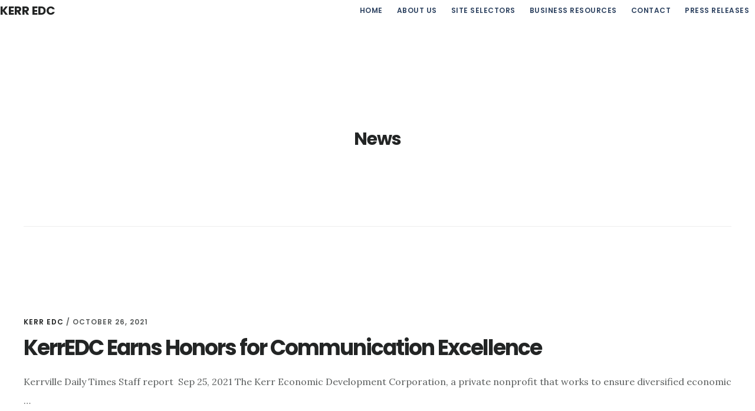

--- FILE ---
content_type: text/html
request_url: https://kerredc.com/news/
body_size: 9477
content:
<!DOCTYPE html>
<html lang="en-US">
<head >
<meta charset="UTF-8" />
<meta name="viewport" content="width=device-width, initial-scale=1" />
<meta name='robots' content='index, follow, max-image-preview:large, max-snippet:-1, max-video-preview:-1' />

		<style type="text/css">
			.slide-excerpt { width: 30%; }
			.slide-excerpt { Top: 0; }
			.slide-excerpt { Left: 0; }
			.flexslider { max-width: 1140px; max-height: 445px; }
			.slide-image { max-height: 445px; }
		</style>
		<style type="text/css">
			@media only screen
			and (min-device-width : 320px)
			and (max-device-width : 480px) {
				.slide-excerpt { display: none !important; }
			}
		</style> 
	<!-- This site is optimized with the Yoast SEO plugin v23.9 - https://yoast.com/wordpress/plugins/seo/ -->
	<title>News Archives - Kerr EDC</title>
	<link rel="canonical" href="https://kerredc.com/news/" />
	<meta property="og:locale" content="en_US" />
	<meta property="og:type" content="article" />
	<meta property="og:title" content="News Archives - Kerr EDC" />
	<meta property="og:url" content="https://kerredc.com/news/" />
	<meta property="og:site_name" content="Kerr EDC" />
	<meta name="twitter:card" content="summary_large_image" />
	<script type="application/ld+json" class="yoast-schema-graph">{"@context":"https://schema.org","@graph":[{"@type":"CollectionPage","@id":"https://kerredc.com/news/","url":"https://kerredc.com/news/","name":"News Archives - Kerr EDC","isPartOf":{"@id":"https://kerredc.com/#website"},"primaryImageOfPage":{"@id":"https://kerredc.com/news/#primaryimage"},"image":{"@id":"https://kerredc.com/news/#primaryimage"},"thumbnailUrl":"","breadcrumb":{"@id":"https://kerredc.com/news/#breadcrumb"},"inLanguage":"en-US"},{"@type":"ImageObject","inLanguage":"en-US","@id":"https://kerredc.com/news/#primaryimage","url":"","contentUrl":""},{"@type":"BreadcrumbList","@id":"https://kerredc.com/news/#breadcrumb","itemListElement":[{"@type":"ListItem","position":1,"name":"Home","item":"https://kerredc.com/"},{"@type":"ListItem","position":2,"name":"News"}]},{"@type":"WebSite","@id":"https://kerredc.com/#website","url":"https://kerredc.com/","name":"Kerr EDC","description":"Kerr Economic Development Corp // 830-510-3725","publisher":{"@id":"https://kerredc.com/#organization"},"potentialAction":[{"@type":"SearchAction","target":{"@type":"EntryPoint","urlTemplate":"https://kerredc.com/?s={search_term_string}"},"query-input":{"@type":"PropertyValueSpecification","valueRequired":true,"valueName":"search_term_string"}}],"inLanguage":"en-US"},{"@type":"Organization","@id":"https://kerredc.com/#organization","name":"Kerr EDC","url":"https://kerredc.com/","logo":{"@type":"ImageObject","inLanguage":"en-US","@id":"https://kerredc.com/#/schema/logo/image/","url":"https://kerredc.com/wp-content/uploads/2025/04/cropped-KERR-EDCLogoWideAbbr-FullC-OnDark-WEB.jpg","contentUrl":"https://kerredc.com/wp-content/uploads/2025/04/cropped-KERR-EDCLogoWideAbbr-FullC-OnDark-WEB.jpg","width":1699,"height":453,"caption":"Kerr EDC"},"image":{"@id":"https://kerredc.com/#/schema/logo/image/"}}]}</script>
	<!-- / Yoast SEO plugin. -->


<link rel='dns-prefetch' href='//fonts.googleapis.com' />
<link rel='dns-prefetch' href='//code.ionicframework.com' />
<link rel="alternate" type="application/rss+xml" title="Kerr EDC &raquo; Feed" href="https://kerredc.com/feed/" />
<link rel="alternate" type="application/rss+xml" title="Kerr EDC &raquo; Comments Feed" href="https://kerredc.com/comments/feed/" />
<link rel="alternate" type="application/rss+xml" title="Kerr EDC &raquo; News Category Feed" href="https://kerredc.com/news/feed/" />
<link rel="preload" href="https://kerredc.com/wp-content/mu-plugins/rainmaker/library/addons/beaver-builder/fonts/fontawesome/5.15.4/webfonts/fa-brands-400.woff2" as="font" type="font/woff2" crossorigin="anonymous">
		<script>
					if ( typeof gtag === 'undefined' ) {
						(
							function ( m, i, d, e ) {
								var s = document.createElement( 'script' );
								s.async = 1;
								s.src = 'https://www.googletagmanager.com/gtag/js?id=G-FD8NXCMXMK';
								var h = document.getElementsByTagName( 'head' )[ 0 ];
								h.appendChild( s );
								window.dataLayer = window.dataLayer || [];

								function gtag() { dataLayer.push( arguments ); }

								window.gtag = gtag;
								gtag( 'js', new Date() );
													console.log('[GA4 Debug] Configuring GA4 in production mode');
								gtag( 'config', 'G-FD8NXCMXMK' );
												}
						)( window, document );
					}
		</script>
		<link rel='stylesheet' id='mp-theme-css' href='https://kerredc.com/wp-content/mu-plugins/rainmaker/library/external/memberpress/css/ui/theme.css?ver=1.11.22' type='text/css' media='all' />
<link rel='stylesheet' id='digital-pro-css' href='https://kerredc.com/wp-content/themes/digital-pro/style.css?ver=1.0.3' type='text/css' media='all' />
<style id='digital-pro-inline-css' type='text/css'>

		button,
		input[type="button"],
		input[type="reset"],
		input[type="submit"],
		.archive-pagination li a:focus,
		.archive-pagination li a:hover,
		.archive-pagination .active a,
		.button,
		.entry-content a.button,
		.footer-widgets-1,
		.textwidget a.button {
			background-color: #51c4ae;
		}

		a:focus,
		a:hover,
		.archive-pagination li a:focus,
		.archive-pagination li a:hover,
		.archive-pagination .active a,
		.home.front-page .widget a:focus,
		.home.front-page .widget a:hover,
		.pagination a:focus,
		.pagination a:hover {
				border-color: #51c4ae;
		}

		a:focus,
		a:hover,
		button:hover,
		button:focus,
		.content .entry-title a:hover,
		.content .entry-title a:focus,
		.footer-widgets a:focus,
		.footer-widgets a:hover,
		.front-page .front-page-3 a:focus,
		.front-page .front-page-3 a:hover,
		.front-page .front-page-2 ul.checkmark li:before,
		.genesis-nav-menu .current-menu-item > a,
		.genesis-nav-menu a:focus,
		.genesis-nav-menu a:hover,
		.js nav button:focus,
		.js .menu-toggle:focus,
		.site-footer a:focus,
		.site-footer a:hover {
			color: #51c4ae;
		}
		
</style>
<link rel='stylesheet' id='wp-block-library-css' href='https://kerredc.com/wp-includes/css/dist/block-library/style.min.css?ver=6.6.2' type='text/css' media='all' />
<link rel='stylesheet' id='wp-components-css' href='https://kerredc.com/wp-includes/css/dist/components/style.min.css?ver=6.6.2' type='text/css' media='all' />
<link rel='stylesheet' id='wp-preferences-css' href='https://kerredc.com/wp-includes/css/dist/preferences/style.min.css?ver=6.6.2' type='text/css' media='all' />
<link rel='stylesheet' id='wp-block-editor-css' href='https://kerredc.com/wp-includes/css/dist/block-editor/style.min.css?ver=6.6.2' type='text/css' media='all' />
<link rel='stylesheet' id='wp-reusable-blocks-css' href='https://kerredc.com/wp-includes/css/dist/reusable-blocks/style.min.css?ver=6.6.2' type='text/css' media='all' />
<link rel='stylesheet' id='wp-patterns-css' href='https://kerredc.com/wp-includes/css/dist/patterns/style.min.css?ver=6.6.2' type='text/css' media='all' />
<link rel='stylesheet' id='wp-editor-css' href='https://kerredc.com/wp-includes/css/dist/editor/style.min.css?ver=6.6.2' type='text/css' media='all' />
<style id='classic-theme-styles-inline-css' type='text/css'>
/*! This file is auto-generated */
.wp-block-button__link{color:#fff;background-color:#32373c;border-radius:9999px;box-shadow:none;text-decoration:none;padding:calc(.667em + 2px) calc(1.333em + 2px);font-size:1.125em}.wp-block-file__button{background:#32373c;color:#fff;text-decoration:none}
</style>
<style id='global-styles-inline-css' type='text/css'>
:root{--wp--preset--aspect-ratio--square: 1;--wp--preset--aspect-ratio--4-3: 4/3;--wp--preset--aspect-ratio--3-4: 3/4;--wp--preset--aspect-ratio--3-2: 3/2;--wp--preset--aspect-ratio--2-3: 2/3;--wp--preset--aspect-ratio--16-9: 16/9;--wp--preset--aspect-ratio--9-16: 9/16;--wp--preset--color--black: #000000;--wp--preset--color--cyan-bluish-gray: #abb8c3;--wp--preset--color--white: #ffffff;--wp--preset--color--pale-pink: #f78da7;--wp--preset--color--vivid-red: #cf2e2e;--wp--preset--color--luminous-vivid-orange: #ff6900;--wp--preset--color--luminous-vivid-amber: #fcb900;--wp--preset--color--light-green-cyan: #7bdcb5;--wp--preset--color--vivid-green-cyan: #00d084;--wp--preset--color--pale-cyan-blue: #8ed1fc;--wp--preset--color--vivid-cyan-blue: #0693e3;--wp--preset--color--vivid-purple: #9b51e0;--wp--preset--gradient--vivid-cyan-blue-to-vivid-purple: linear-gradient(135deg,rgba(6,147,227,1) 0%,rgb(155,81,224) 100%);--wp--preset--gradient--light-green-cyan-to-vivid-green-cyan: linear-gradient(135deg,rgb(122,220,180) 0%,rgb(0,208,130) 100%);--wp--preset--gradient--luminous-vivid-amber-to-luminous-vivid-orange: linear-gradient(135deg,rgba(252,185,0,1) 0%,rgba(255,105,0,1) 100%);--wp--preset--gradient--luminous-vivid-orange-to-vivid-red: linear-gradient(135deg,rgba(255,105,0,1) 0%,rgb(207,46,46) 100%);--wp--preset--gradient--very-light-gray-to-cyan-bluish-gray: linear-gradient(135deg,rgb(238,238,238) 0%,rgb(169,184,195) 100%);--wp--preset--gradient--cool-to-warm-spectrum: linear-gradient(135deg,rgb(74,234,220) 0%,rgb(151,120,209) 20%,rgb(207,42,186) 40%,rgb(238,44,130) 60%,rgb(251,105,98) 80%,rgb(254,248,76) 100%);--wp--preset--gradient--blush-light-purple: linear-gradient(135deg,rgb(255,206,236) 0%,rgb(152,150,240) 100%);--wp--preset--gradient--blush-bordeaux: linear-gradient(135deg,rgb(254,205,165) 0%,rgb(254,45,45) 50%,rgb(107,0,62) 100%);--wp--preset--gradient--luminous-dusk: linear-gradient(135deg,rgb(255,203,112) 0%,rgb(199,81,192) 50%,rgb(65,88,208) 100%);--wp--preset--gradient--pale-ocean: linear-gradient(135deg,rgb(255,245,203) 0%,rgb(182,227,212) 50%,rgb(51,167,181) 100%);--wp--preset--gradient--electric-grass: linear-gradient(135deg,rgb(202,248,128) 0%,rgb(113,206,126) 100%);--wp--preset--gradient--midnight: linear-gradient(135deg,rgb(2,3,129) 0%,rgb(40,116,252) 100%);--wp--preset--font-size--small: 13px;--wp--preset--font-size--medium: 20px;--wp--preset--font-size--large: 36px;--wp--preset--font-size--x-large: 42px;--wp--preset--spacing--20: 0.44rem;--wp--preset--spacing--30: 0.67rem;--wp--preset--spacing--40: 1rem;--wp--preset--spacing--50: 1.5rem;--wp--preset--spacing--60: 2.25rem;--wp--preset--spacing--70: 3.38rem;--wp--preset--spacing--80: 5.06rem;--wp--preset--shadow--natural: 6px 6px 9px rgba(0, 0, 0, 0.2);--wp--preset--shadow--deep: 12px 12px 50px rgba(0, 0, 0, 0.4);--wp--preset--shadow--sharp: 6px 6px 0px rgba(0, 0, 0, 0.2);--wp--preset--shadow--outlined: 6px 6px 0px -3px rgba(255, 255, 255, 1), 6px 6px rgba(0, 0, 0, 1);--wp--preset--shadow--crisp: 6px 6px 0px rgba(0, 0, 0, 1);}:where(.is-layout-flex){gap: 0.5em;}:where(.is-layout-grid){gap: 0.5em;}body .is-layout-flex{display: flex;}.is-layout-flex{flex-wrap: wrap;align-items: center;}.is-layout-flex > :is(*, div){margin: 0;}body .is-layout-grid{display: grid;}.is-layout-grid > :is(*, div){margin: 0;}:where(.wp-block-columns.is-layout-flex){gap: 2em;}:where(.wp-block-columns.is-layout-grid){gap: 2em;}:where(.wp-block-post-template.is-layout-flex){gap: 1.25em;}:where(.wp-block-post-template.is-layout-grid){gap: 1.25em;}.has-black-color{color: var(--wp--preset--color--black) !important;}.has-cyan-bluish-gray-color{color: var(--wp--preset--color--cyan-bluish-gray) !important;}.has-white-color{color: var(--wp--preset--color--white) !important;}.has-pale-pink-color{color: var(--wp--preset--color--pale-pink) !important;}.has-vivid-red-color{color: var(--wp--preset--color--vivid-red) !important;}.has-luminous-vivid-orange-color{color: var(--wp--preset--color--luminous-vivid-orange) !important;}.has-luminous-vivid-amber-color{color: var(--wp--preset--color--luminous-vivid-amber) !important;}.has-light-green-cyan-color{color: var(--wp--preset--color--light-green-cyan) !important;}.has-vivid-green-cyan-color{color: var(--wp--preset--color--vivid-green-cyan) !important;}.has-pale-cyan-blue-color{color: var(--wp--preset--color--pale-cyan-blue) !important;}.has-vivid-cyan-blue-color{color: var(--wp--preset--color--vivid-cyan-blue) !important;}.has-vivid-purple-color{color: var(--wp--preset--color--vivid-purple) !important;}.has-black-background-color{background-color: var(--wp--preset--color--black) !important;}.has-cyan-bluish-gray-background-color{background-color: var(--wp--preset--color--cyan-bluish-gray) !important;}.has-white-background-color{background-color: var(--wp--preset--color--white) !important;}.has-pale-pink-background-color{background-color: var(--wp--preset--color--pale-pink) !important;}.has-vivid-red-background-color{background-color: var(--wp--preset--color--vivid-red) !important;}.has-luminous-vivid-orange-background-color{background-color: var(--wp--preset--color--luminous-vivid-orange) !important;}.has-luminous-vivid-amber-background-color{background-color: var(--wp--preset--color--luminous-vivid-amber) !important;}.has-light-green-cyan-background-color{background-color: var(--wp--preset--color--light-green-cyan) !important;}.has-vivid-green-cyan-background-color{background-color: var(--wp--preset--color--vivid-green-cyan) !important;}.has-pale-cyan-blue-background-color{background-color: var(--wp--preset--color--pale-cyan-blue) !important;}.has-vivid-cyan-blue-background-color{background-color: var(--wp--preset--color--vivid-cyan-blue) !important;}.has-vivid-purple-background-color{background-color: var(--wp--preset--color--vivid-purple) !important;}.has-black-border-color{border-color: var(--wp--preset--color--black) !important;}.has-cyan-bluish-gray-border-color{border-color: var(--wp--preset--color--cyan-bluish-gray) !important;}.has-white-border-color{border-color: var(--wp--preset--color--white) !important;}.has-pale-pink-border-color{border-color: var(--wp--preset--color--pale-pink) !important;}.has-vivid-red-border-color{border-color: var(--wp--preset--color--vivid-red) !important;}.has-luminous-vivid-orange-border-color{border-color: var(--wp--preset--color--luminous-vivid-orange) !important;}.has-luminous-vivid-amber-border-color{border-color: var(--wp--preset--color--luminous-vivid-amber) !important;}.has-light-green-cyan-border-color{border-color: var(--wp--preset--color--light-green-cyan) !important;}.has-vivid-green-cyan-border-color{border-color: var(--wp--preset--color--vivid-green-cyan) !important;}.has-pale-cyan-blue-border-color{border-color: var(--wp--preset--color--pale-cyan-blue) !important;}.has-vivid-cyan-blue-border-color{border-color: var(--wp--preset--color--vivid-cyan-blue) !important;}.has-vivid-purple-border-color{border-color: var(--wp--preset--color--vivid-purple) !important;}.has-vivid-cyan-blue-to-vivid-purple-gradient-background{background: var(--wp--preset--gradient--vivid-cyan-blue-to-vivid-purple) !important;}.has-light-green-cyan-to-vivid-green-cyan-gradient-background{background: var(--wp--preset--gradient--light-green-cyan-to-vivid-green-cyan) !important;}.has-luminous-vivid-amber-to-luminous-vivid-orange-gradient-background{background: var(--wp--preset--gradient--luminous-vivid-amber-to-luminous-vivid-orange) !important;}.has-luminous-vivid-orange-to-vivid-red-gradient-background{background: var(--wp--preset--gradient--luminous-vivid-orange-to-vivid-red) !important;}.has-very-light-gray-to-cyan-bluish-gray-gradient-background{background: var(--wp--preset--gradient--very-light-gray-to-cyan-bluish-gray) !important;}.has-cool-to-warm-spectrum-gradient-background{background: var(--wp--preset--gradient--cool-to-warm-spectrum) !important;}.has-blush-light-purple-gradient-background{background: var(--wp--preset--gradient--blush-light-purple) !important;}.has-blush-bordeaux-gradient-background{background: var(--wp--preset--gradient--blush-bordeaux) !important;}.has-luminous-dusk-gradient-background{background: var(--wp--preset--gradient--luminous-dusk) !important;}.has-pale-ocean-gradient-background{background: var(--wp--preset--gradient--pale-ocean) !important;}.has-electric-grass-gradient-background{background: var(--wp--preset--gradient--electric-grass) !important;}.has-midnight-gradient-background{background: var(--wp--preset--gradient--midnight) !important;}.has-small-font-size{font-size: var(--wp--preset--font-size--small) !important;}.has-medium-font-size{font-size: var(--wp--preset--font-size--medium) !important;}.has-large-font-size{font-size: var(--wp--preset--font-size--large) !important;}.has-x-large-font-size{font-size: var(--wp--preset--font-size--x-large) !important;}
:where(.wp-block-post-template.is-layout-flex){gap: 1.25em;}:where(.wp-block-post-template.is-layout-grid){gap: 1.25em;}
:where(.wp-block-columns.is-layout-flex){gap: 2em;}:where(.wp-block-columns.is-layout-grid){gap: 2em;}
:root :where(.wp-block-pullquote){font-size: 1.5em;line-height: 1.6;}
</style>
<link rel='stylesheet' id='affwp-forms-css' href='https://kerredc.com/wp-content/mu-plugins/rainmaker/library/external/affiliate-wp/assets/css/forms.min.css?ver=2.1.15' type='text/css' media='all' />
<link rel='stylesheet' id='rainmaker-memberpress-extend-front-css' href='https://kerredc.com/wp-content/mu-plugins/rainmaker/library/internal/rainmaker-memberpress-extend/assets/css/rainmaker-memberpress-extend-front.css?ver=3.6.2' type='text/css' media='all' />
<link rel='stylesheet' id='mp-signup-css' href='https://kerredc.com/wp-content/mu-plugins/rainmaker/library/external/memberpress/css/signup.css?ver=1.11.22' type='text/css' media='all' />
<link rel='stylesheet' id='rmds-show-password-css' href='https://kerredc.com/wp-content/mu-plugins/rainmaker/library/internal/rainmaker-memberpress-extend/assets/css/show-password.css?ver=1' type='text/css' media='all' />
<link rel='stylesheet' id='dashicons-css' href='https://kerredc.com/wp-includes/css/dashicons.min.css?ver=6.6.2' type='text/css' media='all' />
<link rel='stylesheet' id='rainmaker-rmui-frontend-css' href='https://kerredc.com/wp-content/mu-plugins/rainmaker/library/internal/rainmaker-ui/dist/assets/css/rmui-frontend.min.css?ver=3.6.2' type='text/css' media='all' />
<link rel='stylesheet' id='bbhf-style-css' href='https://kerredc.com/wp-content/mu-plugins/rainmaker/library/addons/beaver-builder-header-footer/assets/css/bb-header-footer.css?ver=1.2.2' type='text/css' media='all' />
<link rel='stylesheet' id='font-awesome-5-css' href='https://kerredc.com/wp-content/mu-plugins/rainmaker/library/addons/beaver-builder/fonts/fontawesome/5.15.4/css/all.min.css?ver=2.7.2.2' type='text/css' media='all' />
<link rel='stylesheet' id='fl-builder-layout-4333-css' href='https://kerredc.com/wp-content/uploads/beaver-builder/cache/4333-layout.css?ver=c0aff1bc9f74eb81e6d000cf1bc41daf' type='text/css' media='all' />
<link rel='stylesheet' id='google-fonts-css' href='//fonts.googleapis.com/css?family=Lora%3A400%2C400italic%2C700%2C700italic%7CPoppins%3A400%2C500%2C600%2C700&#038;display=swap&#038;ver=1.0.3' type='text/css' media='all' />
<link rel='stylesheet' id='ionicons-css' href='//code.ionicframework.com/ionicons/2.0.1/css/ionicons.min.css?ver=1.0.3' type='text/css' media='all' />
<link rel='stylesheet' id='simple-social-icons-font-css' href='https://kerredc.com/wp-content/mu-plugins/rainmaker/library/external/simple-social-icons/css/style.css?ver=3.0.0' type='text/css' media='all' />
<link rel='stylesheet' id='gppro-style-css' href='//kerredc.com/dpp-custom-styles-01ac69cb3910c6cda6e0c074a12f9391?ver=6.6.2' type='text/css' media='all' />
<link rel='stylesheet' id='rainmaker-ninja-forms-extend-styles-frontend-css' href='https://kerredc.com/wp-content/mu-plugins/rainmaker/library/internal/rainmaker-ninja-forms-extend/assets/css/rainmaker-ninja-forms-extend-styles-frontend.css?ver=6.6.2' type='text/css' media='all' />
<link rel='stylesheet' id='genesis-tabs-stylesheet-css' href='https://kerredc.com/wp-content/mu-plugins/rainmaker/library/external/genesis-tabs/style.css?ver=6.6.2' type='text/css' media='all' />
<link rel='stylesheet' id='slider_styles-css' href='https://kerredc.com/wp-content/mu-plugins/rainmaker/library/external/genesis-responsive-slider/style.css?ver=0.9.5' type='text/css' media='all' />
<script type="text/javascript" src="//kerredc.com/wp-includes/js/jquery/jquery.min.js?ver=3.7.1" id="jquery-core-js"></script>
<script type="text/javascript" src="//kerredc.com/wp-includes/js/jquery/jquery-migrate.min.js?ver=3.4.1" id="jquery-migrate-js"></script>
<script type="text/javascript" src="//kerredc.com/wp-content/mu-plugins/rainmaker/library/internal/rainmaker-memberpress-extend/assets/js/show-password.js?ver=1" id="rmds-show-password-js"></script>
<script type="text/javascript" id="jquery-cookie-js-extra">
/* <![CDATA[ */
var affwp_scripts = {"ajaxurl":"https:\/\/kerredc.com\/admin\/admin-ajax.php"};
var jQueryCookieOpts = {"path":"\/","domain":""};
/* ]]> */
</script>
<script type="text/javascript" src="//kerredc.com/wp-content/mu-plugins/rainmaker/library/internal/rainmaker-ui/dist/assets/js/jquery.cookie.min.js?ver=3.6.2" id="jquery-cookie-js"></script>
<script type="text/javascript" id="affwp-tracking-js-extra">
/* <![CDATA[ */
var affwp_debug_vars = {"integrations":{"woocommerce":"WooCommerce","memberpress":"MemberPress"},"version":"2.1.15","currency":"USD"};
/* ]]> */
</script>
<script type="text/javascript" src="//kerredc.com/wp-content/mu-plugins/rainmaker/library/external/affiliate-wp/assets/js/tracking.min.js?ver=2.1.15" id="affwp-tracking-js"></script>
<script type="text/javascript" src="//kerredc.com/wp-content/mu-plugins/rainmaker/library/internal/rainmaker-ui/dist/assets/js/jquery.fitvids.min.js?ver=3.6.2" id="jquery-fitvids-js"></script>
<script type="text/javascript" src="//kerredc.com/wp-content/mu-plugins/rainmaker/library/internal/rainmaker-ui/dist/assets/js/rmui.fitvids.min.js?ver=3.6.2" id="rmui-fitvids-js"></script>
<script type="text/javascript" src="//kerredc.com/wp-content/mu-plugins/rainmaker/library/internal/rainmaker-ui/dist/assets/js/rmui.frontend.podcast.min.js?ver=3.6.2" id="rmui-frontend-podcast-js"></script>
<script type="text/javascript" src="//kerredc.com/wp-content/mu-plugins/rainmaker/library/external/simple-social-icons/svgxuse.js?ver=1.1.21" id="svg-x-use-js"></script>
<link rel="https://api.w.org/" href="https://kerredc.com/wp-json/" /><link rel="alternate" title="JSON" type="application/json" href="https://kerredc.com/wp-json/wp/v2/categories/27" /><link rel="EditURI" type="application/rsd+xml" title="RSD" href="https://kerredc.com/xmlrpc.php?rsd" />
<link rel="stylesheet" href="https://kerredc.com/wp-content/mu-plugins/rainmaker/library/external/cookies-for-comments/css.php?k=f48c2f5b7fb4ca0f7896273f55e079a2&amp;t=316916717" type="text/css" media="screen" /><style type="text/css"> .enews .screenread { display:none; } </style>		<style>
			.pum-overlay.pum-active,
			.pum-overlay.pum-active .popmake.active {
				display: block !important;
			}
		</style>
		
<link rel="alternate" type="application/rss+xml" title="Podcast RSS feed" href="https://kerredc.com/feed/podcast" />

			<!-- Google tag (gtag.js) -->
			<script async src="https://www.googletagmanager.com/gtag/js?id=G-FD8NXCMXMK"></script>
			<script>
							window.dataLayer = window.dataLayer || [];

							function gtag() {
								dataLayer.push( arguments );
							}

							gtag( 'js', new Date() );

											gtag( 'config', 'G-FD8NXCMXMK' );
							</script>
			<style>.site-inner main.content div.breadcrumb { margin-top: 30px; }
header.entry-header { margin-top: 30px; }
.bhf-ffixed-header-fixer { max-width: max-content; }
.fl-builder-edit header.site-header, .fl-builder-edit footer.site-footer { display: none; }
.site-container .site-header { padding: 0px; background-color: transparent !important }
</style>		<script type="text/javascript">
		var AFFWP = AFFWP || {};
		AFFWP.referral_var = 'ref';
		AFFWP.expiration = 1;
		AFFWP.debug = 0;


		AFFWP.referral_credit_last = 0;
		</script>
<!--header scripts--><link rel="preload" href="https://fonts.googleapis.com/css?family=Lora%3A400%2C400italic%2C700%2C700italic%7CPoppins%3A400%2C500%2C600%2C700&display=swap&ver=1.0.3" as="style"><link rel="preconnect" href="https://fonts.gstatic.com"><link rel="preconnect" href="https://code.ionicframework.com">	<style>
		/* Cookie Consent Popup */
		.rainmaker-cookie-consent-inner {
			box-sizing: border-box;
			line-height: 2;
			color: #5b5e5e;
			font-family: 'Lora', sans-serif;
			font-size: 16px;
			font-weight: 400;
			-webkit-font-smoothing: antialiased;
		}

		/* Consent Button */
		.rainmaker-cookie-consent-button.button {
			background-color: #e85555;
			border-radius: 50px;
			border: none;
			color: #fff;
			cursor: pointer;
			font-family: 'Poppins', sans-serif;
			font-size: 14px;
			font-weight: 500;
			letter-spacing: 0.5px;
			padding: 20px 30px;
			text-transform: uppercase;
			white-space: normal;
			display: inline-block;
			box-sizing: border-box;
			width: 100%;
		}

		/* Consent Button Hover */
		.rainmaker-cookie-consent-button.button:hover {
			background-color: #232525;
			border: none;
			color: #fff;
			text-decoration: none;
			transition: all 0.2s ease-in-out;
		}

		/* Decline Button */
		a.rainmaker-cookie-consent-decline-button.cookie-consent-decline-button {
			border-bottom: 1px solid #232525;
			color: #232525;
			text-decoration: none;
			transition: all 0.2s ease-in-out;
		}

		/* Decline Button Hover */
		a.rainmaker-cookie-consent-decline-button.cookie-consent-decline-button:hover {
			border-bottom: 1px solid #e85555;
			color: #e85555;
		}
	</style>
	<link rel="Shortcut Icon" href="//kerredc.com/wp-content/uploads/2025/04/KERR-EDCLogoMark-FullC-OnDark-WEB.jpg" type="image/x-icon" />

	<link rel="stylesheet" type="text/css" href="//kerredc.com?custom-css=1&#038;csblog=1&#038;cscache=5&#038;csrev=1"/>
	</head>
<body class="archive category category-news category-27 wp-custom-logo digital-pro dhf-footer dhf-template-genesis dhf-stylesheet-digital-pro fpt-template-genesis full-width-content genesis-breadcrumbs-hidden genesis-footer-widgets-hidden gppro-custom" itemscope itemtype="https://schema.org/WebPage"><div class="site-container"><ul class="genesis-skip-link"><li><a href="#genesis-content" class="screen-reader-shortcut"> Skip to main content</a></li></ul><header class="site-header" itemscope itemtype="https://schema.org/WPHeader"><div class="wrap"><div class="title-area"><p class="site-title" itemprop="headline"><a href="https://kerredc.com/">Kerr EDC</a></p><p class="site-description" itemprop="description">Kerr Economic Development Corp // 830-510-3725</p></div><nav class="nav-primary" aria-label="Main" itemscope itemtype="https://schema.org/SiteNavigationElement" id="genesis-nav-primary"><div class="wrap"><ul id="menu-main-navigation-menu" class="menu genesis-nav-menu menu-primary js-superfish"><li id="menu-item-4299" class="menu-item menu-item-type-post_type menu-item-object-page menu-item-home menu-item-4299"><a href="https://kerredc.com/" itemprop="url"><span itemprop="name">Home</span></a></li>
<li id="menu-item-4300" class="menu-item menu-item-type-post_type menu-item-object-page menu-item-4300"><a href="https://kerredc.com/about-us/" itemprop="url"><span itemprop="name">About Us</span></a></li>
<li id="menu-item-4332" class="menu-item menu-item-type-custom menu-item-object-custom menu-item-has-children menu-item-4332"><a href="#" itemprop="url"><span itemprop="name">Site Selectors</span></a>
<ul class="sub-menu">
	<li id="menu-item-4308" class="menu-item menu-item-type-post_type menu-item-object-page menu-item-4308"><a href="https://kerredc.com/where-access-meets-opportunity/" itemprop="url"><span itemprop="name">Where Access Meets Opportunity</span></a></li>
	<li id="menu-item-4307" class="menu-item menu-item-type-post_type menu-item-object-page menu-item-4307"><a href="https://kerredc.com/target-industries/" itemprop="url"><span itemprop="name">Target Industries</span></a></li>
	<li id="menu-item-4305" class="menu-item menu-item-type-post_type menu-item-object-page menu-item-4305"><a href="https://kerredc.com/property-database/" itemprop="url"><span itemprop="name">Property Database</span></a></li>
	<li id="menu-item-4303" class="menu-item menu-item-type-post_type menu-item-object-page menu-item-4303"><a href="https://kerredc.com/incentives/" itemprop="url"><span itemprop="name">Incentives</span></a></li>
</ul>
</li>
<li id="menu-item-4301" class="menu-item menu-item-type-post_type menu-item-object-page menu-item-has-children menu-item-4301"><a href="https://kerredc.com/business-resources/" itemprop="url"><span itemprop="name">Business Resources</span></a>
<ul class="sub-menu">
	<li id="menu-item-4306" class="menu-item menu-item-type-post_type menu-item-object-page menu-item-4306"><a href="https://kerredc.com/skilled-ready-growing/" itemprop="url"><span itemprop="name">Skilled, Ready, Growing</span></a></li>
</ul>
</li>
<li id="menu-item-4302" class="menu-item menu-item-type-post_type menu-item-object-page menu-item-4302"><a href="https://kerredc.com/contact/" itemprop="url"><span itemprop="name">Contact</span></a></li>
<li id="menu-item-4304" class="menu-item menu-item-type-post_type menu-item-object-page menu-item-4304"><a href="https://kerredc.com/press-releases/" itemprop="url"><span itemprop="name">Press Releases</span></a></li>
</ul></div></nav></div></header><div class="site-inner"><div class="content-sidebar-wrap"><main class="content" id="genesis-content"><div class="archive-description taxonomy-archive-description taxonomy-description"><h1 class="archive-title">News</h1></div><article class="post-1563 post type-post status-publish format-standard has-post-thumbnail category-news category-press-releases entry" aria-label="KerrEDC Earns Honors for Communication Excellence" itemscope itemtype="https://schema.org/CreativeWork"><header class="entry-header"><p class="entry-meta"><span class="entry-author" itemprop="author" itemscope itemtype="https://schema.org/Person"><a href="https://kerredc.com/author/kerr-edc/" class="entry-author-link" rel="author" itemprop="url"><span class="entry-author-name" itemprop="name">Kerr EDC</span></a></span> / <time class="entry-time" itemprop="datePublished" datetime="2021-10-26T20:49:53-05:00">October 26, 2021</time> </p><h2 class="entry-title" itemprop="headline"><a class="entry-title-link" rel="bookmark" href="https://kerredc.com/kerredc-earns-honors-for-communication-excellence/">KerrEDC Earns Honors for Communication Excellence</a></h2>
</header><div class="entry-content" itemprop="text"><p>Kerrville Daily Times Staff report  Sep 25, 2021

The Kerr Economic Development Corporation, a private nonprofit that works to ensure diversified economic &#x02026;</p><p class="more-link-wrap"> <a href="https://kerredc.com/kerredc-earns-honors-for-communication-excellence/" class="more-link">[Read more...] <span class="screen-reader-text">about KerrEDC Earns Honors for Communication Excellence</span></a></p></div></article><article class="post-1558 post type-post status-publish format-standard has-post-thumbnail category-news category-newsroom category-press-releases entry" aria-label="Business and Innovation Forum to Foster ‘Crucial Conversations’" itemscope itemtype="https://schema.org/CreativeWork"><header class="entry-header"><p class="entry-meta"><span class="entry-author" itemprop="author" itemscope itemtype="https://schema.org/Person"><a href="https://kerredc.com/author/kerr-edc/" class="entry-author-link" rel="author" itemprop="url"><span class="entry-author-name" itemprop="name">Kerr EDC</span></a></span> / <time class="entry-time" itemprop="datePublished" datetime="2021-10-26T20:32:13-05:00">October 26, 2021</time> </p><h2 class="entry-title" itemprop="headline"><a class="entry-title-link" rel="bookmark" href="https://kerredc.com/business-and-innovation-forum-to-foster-crucial-conversations/">Business and Innovation Forum to Foster ‘Crucial Conversations’</a></h2>
</header><div class="entry-content" itemprop="text"><p>Sean Batura 



Oct 25, 2021
Entrepreneurs and community leaders will have an opportunity to network, hear speakers and enhance their business acumen at &#x02026;</p><p class="more-link-wrap"> <a href="https://kerredc.com/business-and-innovation-forum-to-foster-crucial-conversations/" class="more-link">[Read more...] <span class="screen-reader-text">about Business and Innovation Forum to Foster ‘Crucial Conversations’</span></a></p></div></article></main></div></div><footer class="site-footer" itemscope itemtype="https://schema.org/WPFooter"><div class="wrap"><div class='footer-width-fixer'><div class="fl-builder-content fl-builder-content-4333 fl-builder-global-templates-locked" data-post-id="4333" itemscope="itemscope" data-type="footer" itemtype="http://schema.org/WPFooter"><div class="fl-row fl-row-fixed-width fl-row-bg-color fl-node-opt4xbn7m8fa fl-row-default-height fl-row-align-center" data-node="opt4xbn7m8fa">
	<div class="fl-row-content-wrap">
						<div class="fl-row-content fl-row-fixed-width fl-node-content">
		
<div class="fl-col-group fl-node-yozuxpike948 fl-col-group-custom-width" data-node="yozuxpike948">
			<div class="fl-col fl-node-0e1drt3oqjg4 fl-col-small" data-node="0e1drt3oqjg4">
	<div class="fl-col-content fl-node-content"><div class="fl-module fl-module-rich-text fl-node-wtc7e3yxi5of" data-node="wtc7e3yxi5of">
	<div class="fl-module-content fl-node-content">
		<div class="fl-rich-text">
	<h6>KerrEDC</h6>
<h6>1700 Sidney Baker Suite 100</h6>
<h6>Kerrville, TX 78028</h6>
</div>
	</div>
</div>
</div>
</div>
			<div class="fl-col fl-node-kwu0yj4paeto fl-col-small fl-col-small-custom-width" data-node="kwu0yj4paeto">
	<div class="fl-col-content fl-node-content"><div class="fl-module fl-module-rich-text fl-node-l6ucpnew0r4h" data-node="l6ucpnew0r4h">
	<div class="fl-module-content fl-node-content">
		<div class="fl-rich-text">
	<h6>kerredc@kerredc.com</h6>
<h6>830-510-3625</h6>
</div>
	</div>
</div>
</div>
</div>
			<div class="fl-col fl-node-zogl74y16xu5" data-node="zogl74y16xu5">
	<div class="fl-col-content fl-node-content"><div class="fl-module fl-module-icon-group fl-node-ywt62ubisexr" data-node="ywt62ubisexr">
	<div class="fl-module-content fl-node-content">
		<div class="fl-icon-group">
	<span class="fl-icon">
								<a href="https://www.facebook.com/KerrEDC/" target="_blank" rel="noopener" >
							<i class="fab fa-facebook-f" aria-hidden="true"></i>
						</a>
			</span>
		<span class="fl-icon">
								<a href="https://www.linkedin.com/in/kerr-economic-development-corp-665844169/" target="_blank" rel="noopener" >
							<i class="fab fa-linkedin-in" aria-hidden="true"></i>
						</a>
			</span>
		<span class="fl-icon">
								<a href="https://www.youtube.com/@kerredc7167" target="_blank" rel="noopener" >
							<i class="fab fa-youtube" aria-hidden="true"></i>
						</a>
			</span>
		<span class="fl-icon">
				<i class="" aria-hidden="true"></i>
					</span>
	</div>
	</div>
</div>
</div>
</div>
	</div>
		</div>
	</div>
</div>
<div class="fl-row fl-row-fixed-width fl-row-bg-none fl-node-82btp0rusfon fl-row-default-height fl-row-align-center" data-node="82btp0rusfon">
	<div class="fl-row-content-wrap">
						<div class="fl-row-content fl-row-fixed-width fl-node-content">
		
<div class="fl-col-group fl-node-bqy9ztj0niuf" data-node="bqy9ztj0niuf">
			<div class="fl-col fl-node-3jiktzl1qfcs" data-node="3jiktzl1qfcs">
	<div class="fl-col-content fl-node-content"><div class="fl-module fl-module-map fl-node-cplvfigy3snd" data-node="cplvfigy3snd">
	<div class="fl-module-content fl-node-content">
		<div class="fl-map">
	<iframe src="https://www.google.com/maps/embed/v1/place?q=1700+Sidney+Baker+Suite+100%0AKerrville%2C+TX+78028&key=AIzaSyD09zQ9PNDNNy9TadMuzRV_UsPUoWKntt8" aria-hidden="true"></iframe></div>
	</div>
</div>
</div>
</div>
	</div>
		</div>
	</div>
</div>
</div></div></div></footer></div><script type='text/javascript'>jQuery(document).ready(function($) {  if ( typeof jQuery.flexslider === "function" ) {$(".flexslider").flexslider({controlsContainer: "#genesis-responsive-slider",animation: "slide",directionNav: 1,controlNav: 1,animationDuration: 800,slideshowSpeed: 4000});}});</script>	<script type='text/javascript'>
		jQuery(document).ready(function ($) {
			if ($('header.site-header').length > 1) {
				$('header.site-header').first().remove();
			}
		});
	</script>
	<!--footer scripts--><style type="text/css" media="screen"></style><style type="text/css" media="screen"></style><script type="text/javascript" src="//kerredc.com/wp-content/mu-plugins/rainmaker/library/external/zero-spam/zero-spam.min.js?ver=1.4.0" id="zero-spam-js"></script>
<script type="text/javascript" src="//kerredc.com/wp-content/mu-plugins/rainmaker/library/addons/beaver-builder-header-footer/assets/js/bb-header-footer.js?ver=1.2.2" id="bb-header-footer-js"></script>
<script type="text/javascript" src="//kerredc.com/wp-content/uploads/beaver-builder/cache/4333-layout.js?ver=4a9f87703e3800a137245b415e9bf72d" id="fl-builder-layout-4333-js"></script>
<script type="text/javascript" src="//kerredc.com/wp-includes/js/hoverIntent.min.js?ver=1.10.2" id="hoverIntent-js"></script>
<script type="text/javascript" src="//kerredc.com/wp-content/themes/genesis/lib/js/menu/superfish.min.js?ver=1.7.10" id="superfish-js"></script>
<script type="text/javascript" src="//kerredc.com/wp-content/themes/genesis/lib/js/menu/superfish.args.min.js?ver=3.3.5" id="superfish-args-js"></script>
<script type="text/javascript" src="//kerredc.com/wp-content/themes/genesis/lib/js/skip-links.min.js?ver=3.3.5" id="skip-links-js"></script>
<script type="text/javascript" src="//kerredc.com/wp-content/themes/digital-pro/js/fadeup.js?ver=1.0.0" id="digital-fadeup-script-js"></script>
<script type="text/javascript" src="//kerredc.com/wp-content/themes/digital-pro/js/site-header.js?ver=1.0.0" id="digital-site-header-js"></script>
<script type="text/javascript" id="digital-responsive-menu-js-extra">
/* <![CDATA[ */
var DigitalL10n = {"mainMenu":"Menu","subMenu":"Menu"};
/* ]]> */
</script>
<script type="text/javascript" src="//kerredc.com/wp-content/themes/digital-pro/js/responsive-menu.js?ver=1.0.0" id="digital-responsive-menu-js"></script>
<script type="text/javascript" src="//kerredc.com/wp-includes/js/jquery/ui/core.min.js?ver=1.13.3" id="jquery-ui-core-js"></script>
<script type="text/javascript" src="//kerredc.com/wp-includes/js/jquery/ui/tabs.min.js?ver=1.13.3" id="jquery-ui-tabs-js"></script>
<script type="text/javascript" src="//kerredc.com/wp-content/mu-plugins/rainmaker/library/external/genesis-responsive-slider/js/jquery.flexslider.js?ver=0.9.5" id="flexslider-js"></script>
<script type="text/javascript" src="//kerredc.com/wp-content/mu-plugins/rainmaker/library/internal/rainmaker-gateway-blubrry/assets/js/test-plugin-scripts.js?ver=3.6.2" id="test-plugin-scripts-js"></script>
		<script type="text/javascript">
          jQuery(document).ready(function ($) {
            if ($('.ui-tabs').length) {
              $('.ui-tabs').tabs();
            }
          });
		</script>
		</body></html>

<!-- Dynamic page generated in 0.387 seconds. -->
<!-- Cached page generated by WP-Super-Cache on 2026-01-17 02:02:23 -->

<!-- Compression = gzip -->
<!-- super cache -->

--- FILE ---
content_type: text/css;charset=UTF-8
request_url: https://kerredc.com/dpp-custom-styles-01ac69cb3910c6cda6e0c074a12f9391?ver=6.6.2
body_size: 960
content:
/*
	Genesis Design Palette Pro v1.8
	CSS generated Thu, 24 Apr 2025 15:51:38 +0000
*/
body.gppro-custom a:hover {color:#e85555}body.gppro-custom a:focus {color:#e85555}body.gppro-custom .site-header.shrink {padding-bottom:18px;padding-top:18px}body.gppro-custom .nav-primary .genesis-nav-menu > .menu-item > a {color:#2d4260}body.gppro-custom .nav-primary .genesis-nav-menu > .menu-item > a:hover {color:#51c4ae}body.gppro-custom .nav-primary .genesis-nav-menu > .menu-item > a:focus {color:#51c4ae}body.gppro-custom .nav-primary .genesis-nav-menu > .current-menu-item > a {color:#455260}body.gppro-custom .nav-primary .genesis-nav-menu > .current-menu-item > a:hover {color:#07c4c1}body.gppro-custom .nav-primary .genesis-nav-menu > .current-menu-item > a:focus {color:#07c4c1}body.gppro-custom .nav-primary .genesis-nav-menu .sub-menu a:hover {color:#e85555}body.gppro-custom .nav-primary .genesis-nav-menu .sub-menu a:focus {color:#e85555}body.gppro-custom .nav-primary .genesis-nav-menu .sub-menu .current-menu-item > a:hover {color:#e85555}body.gppro-custom .nav-primary .genesis-nav-menu .sub-menu .current-menu-item > a:focus {color:#e85555}body.gppro-custom .nav-secondary .genesis-nav-menu > .menu-item > a:hover {color:#e85555}body.gppro-custom .nav-secondary .genesis-nav-menu > .menu-item > a:focus {color:#e85555}body.gppro-custom .nav-secondary .genesis-nav-menu > .current-menu-item > a:hover {color:#e85555}body.gppro-custom .nav-secondary .genesis-nav-menu > .current-menu-item > a:focus {color:#e85555}body.gppro-custom .entry-header .entry-title a:hover {color:#e85555}body.gppro-custom .entry-header .entry-title a:focus {color:#e85555}body.gppro-custom .entry-header .entry-meta .entry-categories a:hover {color:#e85555}body.gppro-custom .entry-header .entry-meta .entry-categories a:focus {color:#e85555}body.gppro-custom .entry-footer .entry-categories a:hover {color:#e85555}body.gppro-custom .entry-footer .entry-categories a:focus {color:#e85555}body.gppro-custom .entry-footer .entry-tags a:hover {color:#e85555}body.gppro-custom .entry-footer .entry-tags a:focus {color:#e85555}body.gppro-custom .archive-description > .archive-title {text-align:center}body.gppro-custom .archive-description > p {text-align:center}body.gppro-custom .content > .post .entry-content a.more-link:hover {color:#eb5555}body.gppro-custom .content > .post .entry-content a.more-link:focus {color:#eb5555}body.gppro-custom .breadcrumb a:hover {color:#eb5555}body.gppro-custom .breadcrumb a:focus {color:#eb5555}body.gppro-custom .pagination a:hover {color:#eb5555}body.gppro-custom .pagination a:focus {color:#eb5555}body.gppro-custom .after-entry .widget .widget-title {font-style:normal;text-align:left}body.gppro-custom .after-entry .widget a:hover {color:#eb5555}body.gppro-custom .after-entry .widget a:focus {color:#eb5555}body.gppro-custom .comment-author a:hover {color:#eb5555}body.gppro-custom .comment-author a:focus {color:#eb5555}body.gppro-custom .comment-meta a:hover {color:#eb5555}body.gppro-custom .comment-meta a:focus {color:#eb5555}body.gppro-custom .comment-content a:hover {color:#eb5555}body.gppro-custom .comment-content a:focus {color:#eb5555}body.gppro-custom a.comment-reply-link:hover {color:#eb5555}body.gppro-custom a.comment-reply-link:focus {color:#eb5555}body.gppro-custom p.comment-notes a:hover {color:#eb5555}body.gppro-custom p.logged-in-as a:hover {color:#eb5555}body.gppro-custom p.comment-notes a:focus {color:#eb5555}body.gppro-custom p.logged-in-as a:focus {color:#eb5555}body.gppro-custom .comment-respond input[type="text"]:focus {background-color:#f5f5f5;border-color:#eee}body.gppro-custom .comment-respond input[type="email"]:focus {background-color:#f5f5f5;border-color:#eee}body.gppro-custom .comment-respond input[type="url"]:focus {background-color:#f5f5f5;border-color:#eee}body.gppro-custom .comment-respond textarea:focus {background-color:#f5f5f5;border-color:#eee}body.gppro-custom .comment-respond input#submit:hover {background-color:#232525;color:#fff}body.gppro-custom .comment-respond input#submit:focus {background-color:#232525;color:#fff}body.gppro-custom .sidebar .widget .widget-title {font-style:normal;text-align:left}body.gppro-custom .sidebar .widget a:hover {color:#eb5555}body.gppro-custom .sidebar .widget a:focus {color:#eb5555}body.gppro-custom .footer-widgets .widget .widget-title {font-style:normal;text-align:right}body.gppro-custom .footer-widgets .widget a:hover {color:#e85555}body.gppro-custom .footer-widgets .widget a:focus {color:#e85555}body.gppro-custom .site-footer p a:hover {color:#eb5555}body.gppro-custom .site-footer p a:focus {color:#eb5555}body.gppro-custom .front-page-1 .widget_text .widget-title {font-style:normal;text-align:left}body.gppro-custom .front-page-1 .textwidget .button:hover {background-color:#fff}body.gppro-custom .front-page-1 .textwidget .button:focus {background-color:#fff}body.gppro-custom .front-page-1 .textwidget a.button:hover {color:#232525}body.gppro-custom .front-page-1 .textwidget a.button:focus {color:#232525}body.gppro-custom .front-page-2 .widget_text .widget-title {font-style:normal;text-align:left}body.gppro-custom .front-page-2 a:hover {color:#eb5555}body.gppro-custom .front-page-2 a:focus {color:#eb5555}body.gppro-custom .front-page-3 .widget-title {font-style:normal;text-align:center}body.gppro-custom .front-page-3 h4 {font-style:normal;text-align:center}body.gppro-custom .front-page-3 .textwidget .button:hover {background-color:#fff}body.gppro-custom .front-page-3 .textwidget .button:focus {background-color:#fff}body.gppro-custom .front-page-3 .textwidget a.button:hover {color:#232525}body.gppro-custom .front-page-3 .textwidget a.button:focus {color:#232525}body.gppro-custom #journal .widget-title.center {font-style:normal;text-align:center}body.gppro-custom .entry-content h1 {font-weight:700}body.gppro-custom .entry-content h2 {font-weight:700}body.gppro-custom .entry-content h3 {font-weight:700}body.gppro-custom .entry-content h4 {font-weight:700}body.gppro-custom .entry-content h5 {font-weight:700}body.gppro-custom .entry-content h6 {font-weight:700}

--- FILE ---
content_type: text/css;charset=UTF-8
request_url: https://kerredc.com/?custom-css=1&csblog=1&cscache=5&csrev=1
body_size: -71
content:
.pdf-viewer{
  margin-bottom:600px !important	
}